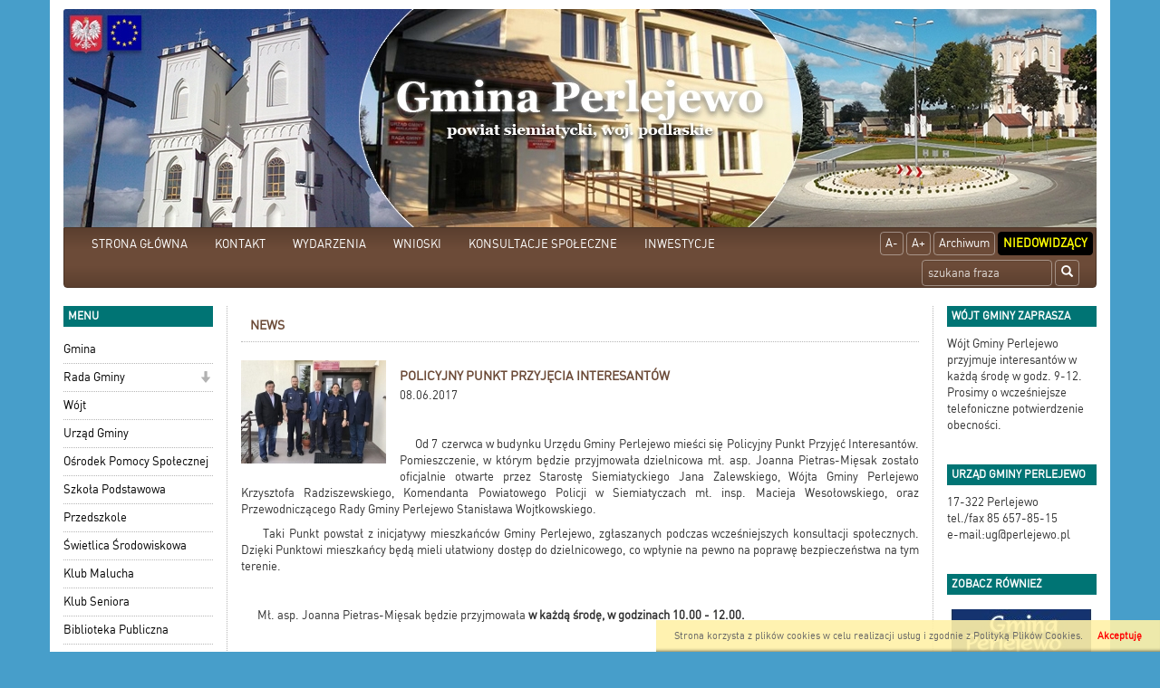

--- FILE ---
content_type: text/html; charset=UTF-8
request_url: https://perlejewo.pl/news,408,policyjny-punkt-przyjecia-interesantow.html
body_size: 6618
content:

<!DOCTYPE html>
<html lang="pl">
  <head>
    
    <meta charset="utf-8" />
    <meta name="robots" content="index, follow" />
    <meta name="description" content="Internetowy, oficjalny serwis informacyjny gminy Perlejewo">
    <meta name="keywords" content="elektroniczny urząd, Perlejewo">
    <meta name="viewport" content="width=device-width, initial-scale=1.0, maximum-scale=1.0, user-scalable=0"/>
    <title>Gmina Perlejewo</title>
    
    
    <link rel="stylesheet" href="/js/jquery.bxslider/jquery.bxslider.css" type="text/css" />
    <link rel="stylesheet" href="/css/styles.css" type="text/css" />
    <!-- HTML5 shim and Respond.js for IE8 support of HTML5 elements and media queries -->
    <!--[if lt IE 9]>
      <script src="https://oss.maxcdn.com/html5shiv/3.7.2/html5shiv.min.js"></script>
      <script src="https://oss.maxcdn.com/respond/1.4.2/respond.min.js"></script>
<![endif]-->
    

      </head>
  <!--[if lte IE 8]> <body class="ie ie8 ie9 ie10"> <![endif]-->
  <!--[if IE 9]> <body class="ie ie9 ie10"> <![endif]-->
  <!--[if IE 10]> <body class="ie ie10"> <![endif]-->
  <!--[if gt IE 10]> <body class="ie"> <![endif]-->
  <body class="">
    
    <div class="container page-wrapper" id="page">

      <a href="/">
        <h1 id='logo_img'>
                      <img src="/_portals_/perlejewo/Resources/gallery/2/oryg_1432195602555d9212254e4.jpg" alt="Logo Gmina Perlejewo"/>
                  </h1>
      </a><nav class="navbar navbar-top">
  <div class="container-fluid">
    <!-- Brand and toggle get grouped for better mobile display -->
    <div class="navbar-header">
      <button type="button" class="navbar-toggle collapsed" data-toggle="collapse" data-target="#bs-example-navbar-collapse-1">
        <span class="sr-only">Toggle navigation</span>
        <span class="icon-bar"></span>
        <span class="icon-bar"></span>
        <span class="icon-bar"></span>
      </button>
      <a class="navbar-brand visible-xs" href="#">Menu</a>
    </div>

    <!-- Collect the nav links, forms, and other content for toggling -->
    <div class="collapse navbar-collapse" id="bs-example-navbar-collapse-1">
        
      <ul class="nav navbar-nav navbar-left">                                                    <li class="item">
                                  <a class="menuitem art level-1 " href="http://www.perlejewo.pl" target="_parent">
                    STRONA GŁÓWNA
                  </a>
                                                                </li>
                                                                                  <li class="item">
                                  <a class="menuitem art level-1 " href="art,9,kontakt.html" target="_parent">
                    KONTAKT
                  </a>
                                                                </li>
                                                                                  <li class="item">
                                  <a class="menuitem art level-1 " href="art,822,wydarzenia.html" target="_parent">
                    WYDARZENIA
                  </a>
                                                                </li>
                                                                                  <li class="item">
                                  <a class="menuitem art level-1 " href="art,821,wnioski.html" target="_parent">
                    WNIOSKI
                  </a>
                                                                </li>
                                                                                  <li class="item">
                                  <a class="menuitem art level-1 " href="art,870,konsultacje-spoleczne.html" target="_parent">
                    KONSULTACJE  SPOŁECZNE
                  </a>
                                                                </li>
                                                                                  <li class="item">
                                  <a class="menuitem art level-1 " href="art,871,inwestycje.html" target="_parent">
                    INWESTYCJE
                  </a>
                                                                </li>
                                          </ul>  
      
      <ul class="nav navbar-nav navbar-right">
        <li><a class="btn" href="#" id="fontDec">A-</a></li>
        <li><a class="btn" href="#" id="fontInc">A+</a></li>
        <li><a class="btn" href="http://archiwum2015.perlejewo.pl" target="_blank">Archiwum</a></li>
        <li><a class="btn" href="#" id="niedowidzacy">Niedowidzący</a></li>
      </ul>
      <form class="search-form navbar-form navbar-right" method="post" action="wyniki.html">
        <div class="form-group">
          <label for="form_szukaj" hidden>Wyszukaj frazę</label>
          <input id="form_szukaj" type="search" name="szukaj" class="form-control" placeholder="szukana fraza">
        </div>
        <button type="submit" class="btn btn-default"><span class="glyphicon glyphicon-search"></span><span hidden>Szukaj</span></button>
      </form>
        
    </div><!-- /.navbar-collapse -->
  </div><!-- /.container-fluid -->
</nav>

<div class="row all">
  <div id="left_panel" class="col-md-2 col-sm-3 col-xs-4">    
    <section class="box_item left_menu_box nopad">
      <h2 class="text_red">menu</h2>
        
      <ul class="nav">                                                    <li class="item">
                                  <a class="menuitem art level-1 " href="art,84,gmina-perlejewo.html" target="_parent">
                    Gmina
                  </a>
                                                                </li>
                                                                                  <li class="item dropdown">
                                  <a class="menuitem art level-1 " href="art,86,rada-gminy.html" target="_parent">
                    Rada Gminy
                  </a>
                                      <span class="dropdown-toggle" data-toggle="dropdown" role="button" aria-haspopup="true" aria-expanded="false">
                      <span class="glyphicon glyphicon-arrow-down"></span>
                    </span>
                                                                      
      <ul class="dropdown-menu">                                                    <li class="item">
                                  <a class="menuitem art level-2 " href="https://transmisjaobrad.info/channels/259/gmina-perlejewo" target="_parent">
                    Transmisje Sesji Rady Gminy
                  </a>
                                                                </li>
                                                                                  <li class="item">
                                  <a class="menuitem art level-2 " href="art,901,interpelacje-i-zapytania-radnych.html" target="_parent">
                    Interpelacje i zapytania radnych
                  </a>
                                                                </li>
                                          </ul>  
                              </li>
                                                                                  <li class="item">
                                  <a class="menuitem art level-1 " href="art,820,wojt.html" target="_parent">
                    Wójt
                  </a>
                                                                </li>
                                                                                  <li class="item">
                                  <a class="menuitem art level-1 " href="art,85,urzad-gminy.html" target="_parent">
                    Urząd Gminy
                  </a>
                                                                </li>
                                                                                  <li class="item">
                                  <a class="menuitem art level-1 " href="art,92,osrodek-pom-spolecznej.html" target="_parent">
                    Ośrodek Pomocy Społecznej
                  </a>
                                                                </li>
                                                                                  <li class="item">
                                  <a class="menuitem art level-1 " href="http://www.sp.perlejewo.szkolnastrona.pl" target="_parent">
                    Szkoła Podstawowa
                  </a>
                                                                </li>
                                                                                  <li class="item">
                                  <a class="menuitem art level-1 " href="art,834,przedszkole.html" target="_parent">
                    Przedszkole
                  </a>
                                                                </li>
                                                                                  <li class="item">
                                  <a class="menuitem art level-1 " href="art,914,swietlica-srodowiskowa.html" target="_parent">
                    Świetlica Środowiskowa
                  </a>
                                                                </li>
                                                                                  <li class="item">
                                  <a class="menuitem art level-1 " href="art,814,wwwperlejewoplklubmalucha.html" target="_parent">
                    Klub Malucha
                  </a>
                                                                </li>
                                                                                  <li class="item">
                                  <a class="menuitem art level-1 " href="art,824,klub-seniora.html" target="_parent">
                    Klub Seniora
                  </a>
                                                                </li>
                                                                                  <li class="item">
                                  <a class="menuitem art level-1 " href="art,96,biblioteka-publiczna.html" target="_parent">
                    Biblioteka Publiczna
                  </a>
                                                                </li>
                                                                                  <li class="item">
                                  <a class="menuitem art level-1 " href="art,735,osp.html" target="_parent">
                    Ochotnicza Straż Pożarna
                  </a>
                                                                </li>
                                                                                  <li class="item">
                                  <a class="menuitem art level-1 " href="art,836,organizacje.html" target="_parent">
                    Organizacje
                  </a>
                                                                </li>
                                                                                  <li class="item">
                                  <a class="menuitem art level-1 " href="art,826,stowarzyszenia.html" target="_parent">
                    Stowarzyszenia
                  </a>
                                                                </li>
                                                                                  <li class="item">
                                  <a class="menuitem art level-1 " href="art,825,parafie.html" target="_parent">
                    Parafie
                  </a>
                                                                </li>
                                                                                  <li class="item">
                                  <a class="menuitem art level-1 " href="http://bip-ugperlejewo.wrotapodlasia.pl/" target="_blank">
                    <img class='menu_image' src='/_portals_/perlejewo/Resources/art/83/o_1427888817551bdab1201c8.jpg' alt='BIP' />
                  </a>
                                                                </li>
                                                                                  <li class="item">
                                  <a class="menuitem art level-1 " href="https://epuap.gov.pl/wps/portal/strefa-klienta/katalog-spraw/profil-urzedu/Perlejewo" target="_blank">
                    <img class='menu_image' src='/_portals_/perlejewo/Resources/art/725/o_1460544310570e233665d75.jpg' alt='ePUAP' />
                  </a>
                                                                </li>
                                                                                  <li class="item">
                                  <a class="menuitem art level-1 " href="https://cu.wrotapodlasia.pl/CU.Public/KUP/Search?sort=name_asc&amp;pg=1&amp;items=20&amp;uId=10089" target="_parent">
                    <img class='menu_image' src='/_portals_/perlejewo/Resources/art/705/o_144654225656387bb024553.png' alt='Cyfrowy Urząd' />
                  </a>
                                                                </li>
                                                                                  <li class="item">
                                  <a class="menuitem art level-1 " href="art,875,czyste-powietrze.html" target="_parent">
                    <img class='menu_image' src='/_portals_/perlejewo/Resources/art/875/o_1666179526634fe1c673df7.jpg' alt='Czyste powietrze' />
                  </a>
                                                                </li>
                                                                                  <li class="item">
                                  <a class="menuitem art level-1 " href="art,734,pszok.html" target="_parent">
                    <img class='menu_image' src='/_portals_/perlejewo/Resources/art/734/o_16699668426389abfa0b22c.png' alt='PSZOK' />
                  </a>
                                                                </li>
                                                                                  <li class="item dropdown">
                                  <a class="menuitem art level-1 " href="art,890,wojewodztwo-podlaskie.html" target="_parent">
                    <img class='menu_image' src='/_portals_/perlejewo/Resources/art/890/o_170599522365af6bd7215e1.jpg' alt='Województwo Podlaskie' />
                  </a>
                                      <span class="dropdown-toggle" data-toggle="dropdown" role="button" aria-haspopup="true" aria-expanded="false">
                      <span class="glyphicon glyphicon-arrow-down"></span>
                    </span>
                                                                      
      <ul class="dropdown-menu">                                                    <li class="item">
                                  <a class="menuitem art level-2 " href="art,891,przebudowa-drogi-gminnej-granne-nct.html" target="_parent">
                    Przebudowa drogi gminnej Granne NCT
                  </a>
                                                                </li>
                                          </ul>  
                              </li>
                                                                                  <li class="item dropdown">
                                  <a class="menuitem art level-1 " href="art,872,projekty-realizowane-ze-srodkow-ue.html" target="_parent">
                    <img class='menu_image' src='/_portals_/perlejewo/Resources/art/872/o_166621109163505d135fa70.png' alt='Projekty realizowane ze środków Unii Europejskiej' />
                  </a>
                                      <span class="dropdown-toggle" data-toggle="dropdown" role="button" aria-haspopup="true" aria-expanded="false">
                      <span class="glyphicon glyphicon-arrow-down"></span>
                    </span>
                                                                      
      <ul class="dropdown-menu">                                                    <li class="item">
                                  <a class="menuitem art level-2 " href="art,904,podniesienie-potencjalu-ratowniczego-osp-perlejewo-i-osp-twarogi-lackie.html" target="_parent">
                    Podniesienie potencjału ratowniczego OSP Perlejewo i OSP Twarogi Lackie
                  </a>
                                                                </li>
                                                                                  <li class="item">
                                  <a class="menuitem art level-2 " href="art,905,budowa-sieci-wodociagowej-w-obrebach-gleboczek-wiktorowo-osnowka.html" target="_parent">
                    Budowa sieci wodociągowej w obrębach Głęboczek, Wiktorowo, Osnówka
                  </a>
                                                                </li>
                                                                                  <li class="item">
                                  <a class="menuitem art level-2 " href="art,873,budowa-punktu-selektywnej-zbiorki-odpadow-komunalnych-w-gminie-perlejewo.html" target="_parent">
                    Budowa Punktu Selektywnej Zbiórki Odpadów Komunalnych w Gminie Perlejewo
                  </a>
                                                                </li>
                                                                                  <li class="item">
                                  <a class="menuitem art level-2 " href="art,874,termomodernizacja-budynku-szkoly-podstawowej-w-perlejewie.html" target="_parent">
                    Termomodernizacja budynku Szkoły Podstawowej w Perlejewie
                  </a>
                                                                </li>
                                                                                  <li class="item">
                                  <a class="menuitem art level-2 " href="https://www.perlejewo.pl/news,1188,montaz-efektywnego-energetycznie-oswietlenia-ulicznego-w-gminie-perlejewo.html" target="_parent">
                    Montaż efektywnego energetycznie oświetlenia ulicznego w Gminie Perlejewo
                  </a>
                                                                </li>
                                                                                  <li class="item">
                                  <a class="menuitem art level-2 " href="art,892,przebudowa-drogi-gminnej-nr-109038b-lesniki.html" target="_parent">
                    Przebudowa drogi gminnej Nr 109038B Leśniki
                  </a>
                                                                </li>
                                                                                  <li class="item">
                                  <a class="menuitem art level-2 " href="art,897,przygotowanie-audytow-energetycznych-dla-budynkow-uzytecznosci-publicznej-na-terenie-gminy-perlejewo.html" target="_parent">
                    Przygotowanie audytów energetycznych dla budynków użyteczności publicznej na terenie Gminy Perlejewo
                  </a>
                                                                </li>
                                          </ul>  
                              </li>
                                                                                  <li class="item dropdown">
                                  <a class="menuitem art level-1 " href="art,867,zadania-dofinansowane-z-budzetu-panstwa-i-panstwowych-funduszy-celowych.html" target="_parent">
                    Zadania dofinansowane z Budżetu Państwa i Państwowych Funduszy Celowych
                  </a>
                                      <span class="dropdown-toggle" data-toggle="dropdown" role="button" aria-haspopup="true" aria-expanded="false">
                      <span class="glyphicon glyphicon-arrow-down"></span>
                    </span>
                                                                      
      <ul class="dropdown-menu">                                                    <li class="item">
                                  <a class="menuitem art level-2 " href="art,916,zadania-z-programu-ochrony-ludnosci-i-obrony-cywilnej-na-lata-2025-2026.html" target="_blank">
                    Zadania z Programu Ochrony Ludności i Obrony Cywilnej na lata 2025-2026
                  </a>
                                                                </li>
                                                                                  <li class="item">
                                  <a class="menuitem art level-2 " href="art,886,1.html" target="_parent">
                    Przebudowa drogi gminnej Granne NCT
                  </a>
                                                                </li>
                                                                                  <li class="item">
                                  <a class="menuitem art level-2 " href="art,887,przebudowa-drogi-gminnej-kobyla-glody.html" target="_parent">
                    Przebudowa drogi gminnej Kobyla - Głody
                  </a>
                                                                </li>
                                                                                  <li class="item">
                                  <a class="menuitem art level-2 " href="art,888,remont-drogi-gminnej-w-pieczyskach.html" target="_parent">
                    Remont drogi gminnej w Pieczyskach
                  </a>
                                                                </li>
                                                                                  <li class="item">
                                  <a class="menuitem art level-2 " href="art,889,budowa-chodnika-w-twarogach-lackich.html" target="_parent">
                    Budowa chodnika w Twarogach Lackich
                  </a>
                                                                </li>
                                                                                  <li class="item">
                                  <a class="menuitem art level-2 " href="art,868,budowa-drogi-pieczyski-twarogi-lackie.html" target="_parent">
                    Przebudowa drogi Gminnej Nr 109036B Pieczyski-Twarogi Lackie
                  </a>
                                                                </li>
                                                                                  <li class="item">
                                  <a class="menuitem art level-2 " href="art,869,program-opieka-75-edycja-2022.html" target="_parent">
                    Program "Opieka 75+" - edycja 2022
                  </a>
                                                                </li>
                                          </ul>  
                              </li>
                                                                                  <li class="item">
                                  <a class="menuitem art level-1 " href="https://pgedystrybucja.pl/planowane-wylaczenia" target="_blank">
                    Informacja o wyłączeniach prądu
                  </a>
                                                                </li>
                                                                                  <li class="item">
                                  <a class="menuitem art level-1 " href="https://mapy.geoportal.gov.pl/iMapLite/KMZBPublic.html" target="_parent">
                    Krajowa mapa zagrożeń bezpieczeństwa
                  </a>
                                                                </li>
                                                                                  <li class="item">
                                  <a class="menuitem art level-1 " href="art,761,bezplatna-pomoc-prawna-w-gminie-perlejewo.html" target="_parent">
                    Pomoc prawna na terenie powiatu siemiatyckiego
                  </a>
                                                                </li>
                                                                                  <li class="item">
                                  <a class="menuitem art level-1 " href="art,702,polityka-prywatnosci.html" target="_parent">
                    Polityka prywatności
                  </a>
                                                                </li>
                                                                                  <li class="item">
                                  <a class="menuitem art level-1 " href="art,819,deklaracja-dostepnosci.html" target="_parent">
                    Deklaracja dostępności
                  </a>
                                                                </li>
                                                                                  <li class="item dropdown">
                                  <a class="menuitem art level-1 " href="art,798,fundusz-solidarnosciowy.html" target="_parent">
                    Fundusz solidarnościowy
                  </a>
                                      <span class="dropdown-toggle" data-toggle="dropdown" role="button" aria-haspopup="true" aria-expanded="false">
                      <span class="glyphicon glyphicon-arrow-down"></span>
                    </span>
                                                                      
      <ul class="dropdown-menu">                                                    <li class="item">
                                  <a class="menuitem art level-2 " href="art,844,centrum-opiekunczo-mieszkalne.html" target="_parent">
                    Centrum opiekuńczo - mieszkalne w Perlejewie
                  </a>
                                                                </li>
                                                                                  <li class="item">
                                  <a class="menuitem art level-2 " href="art,847,program-asystent-osobisty-osoby-niepelnosprawnej-edycja-2021.html" target="_parent">
                    Program „Asystent osobisty osoby niepełnosprawnej”- edycja 2021
                  </a>
                                                                </li>
                                                                                  <li class="item">
                                  <a class="menuitem art level-2 " href="art,848,program-asystent-osobisty-osoby-niepelnosprawnej-edycja-2022.html" target="_parent">
                    Program „Asystent osobisty osoby niepełnosprawnej”- edycja 2022
                  </a>
                                                                </li>
                                                                                  <li class="item">
                                  <a class="menuitem art level-2 " href="art,877,program-asystent-osobisty-osoby-niepelnosprawnej-edycja-2023.html" target="_parent">
                    Program „Asystent osobisty osoby niepełnosprawnej”- edycja 2023
                  </a>
                                                                </li>
                                                                                  <li class="item">
                                  <a class="menuitem art level-2 " href="art,894,program-asystent-osobisty-osoby-z-niepelnosprawnoscia-edycja-2024.html" target="_parent">
                    Program "Asystent Osobisty Osoby z Niepełnosprawnością" - edycja 2024
                  </a>
                                                                </li>
                                                                                  <li class="item">
                                  <a class="menuitem art level-2 " href="art,898,program-asystent-osobisty-osoby-z-niepelnosprawnoscia-edycja-2025.html" target="_parent">
                    Program "Asystent osobisty osoby z niepełnosprawnością" - edycja 2025
                  </a>
                                                                </li>
                                                                                  <li class="item">
                                  <a class="menuitem art level-2 " href="art,915,program-asystent-osobisty-osoby-z-niepelnosprawnoscia-edycja-2026.html" target="_parent">
                    Program "Asystent osobisty osoby z niepełnosprawnością" - edycja 2026
                  </a>
                                                                </li>
                                          </ul>  
                              </li>
                                                                                  <li class="item">
                                  <a class="menuitem art level-1 " href="art,843,wspolne-inicjatywy-na-rzecz-poprawy-bezpieczenstwa-obszaru-transgranicznego-w-przypadku-katastrof-ekologicznych-i-chemicznych.html" target="_parent">
                    <img class='menu_image' src='/_portals_/perlejewo/Resources/art/843/o_163911951261b2fa983c5f0.jpg' alt='Wspólne inicjatywy na rzecz poprawy bezpieczeństwa obszaru transgranicznego w przypadku katastrof ekologicznych i chemicznych.' />
                  </a>
                                                                </li>
                                          </ul>    
    </section> 
    <section class="box_item left_menu_box nopad">
      <h3 class="text_red">Licznik odwiedzin</h3>
       W tym miesiącu: 52880<br/>
       W sumie: 332163
    </section> 
  </div>
    
  <div id="content" class="col-md-8 col-sm-6 col-xs-8">
<article>
  <h3 class="tab">News</h3>
    <div class="txt">
                    <img class="alignleft" src="/_portals_/perlejewo/Resources/news/408/m_1593954339d60c.jpg" alt="News zdjęcie id 408">
                <h2 class="title">Policyjny Punkt Przyjęcia Interesantów</h2>
        <p>08.06.2017</p>
        <p>&nbsp;</p>

<p>&nbsp;&nbsp;&nbsp;&nbsp; Od 7 czerwca w budynku Urzędu Gminy Perlejewo mieści się Policyjny Punkt Przyjęć Interesant&oacute;w. Pomieszczenie, w kt&oacute;rym będzie przyjmowała dzielnicowa mł. asp. Joanna Pietras-Mięsak zostało oficjalnie otwarte przez Starostę Siemiatyckiego Jana Zalewskiego, W&oacute;jta Gminy Perlejewo Krzysztofa Radziszewskiego, Komendanta Powiatowego Policji w Siemiatyczach mł. insp. Macieja Wesołowskiego, oraz Przewodniczącego Rady Gminy Perlejewo Stanisława Wojtkowskiego.</p>

<p>&nbsp;&nbsp;&nbsp;&nbsp; Taki Punkt powstał z inicjatywy mieszkańc&oacute;w Gminy Perlejewo, zgłaszanych podczas wcześniejszych konsultacji społecznych. Dzięki Punktowi mieszkańcy będą mieli ułatwiony dostęp do dzielnicowego, co wpłynie na pewno na poprawę bezpieczeństwa na tym terenie.</p>

<p>&nbsp;</p>

<p>&nbsp;&nbsp;&nbsp;&nbsp;&nbsp; Mł. asp. Joanna Pietras-Mięsak będzie przyjmowała <strong>w każdą środę, w godzinach 10.00 - 12.00.</strong></p>

<p>&nbsp;</p>

<p style="text-align:center"><img alt="" src="/_portals_/perlejewo/CKFiles/news/2017/rozne/punkt_przyjec_2017_01.JPG" style="height:536px; width:750px" /></p>

    </div>
</article>      
</div> 
<div id="right_panel" class="col-md-2 col-sm-3 col-xs-12">
  <section class="box_item nopad" id="section_wojt">
    <h3 class="text_red">Wójt gminy zaprasza</h3>
        <p>W&oacute;jt Gminy Perlejewo przyjmuje interesant&oacute;w w każdą środę w godz. 9-12. Prosimy o wcześniejsze telefoniczne potwierdzenie obecności.</p><p>&nbsp;</p>
    
  </section>

  
    <section class="box_item"  id="section_info">
    <h4 class="text_red"> Urząd Gminy Perlejewo </h4> 
    <p>17-322 Perlejewo<br />tel./fax 85 657-85-15<br />e-mail:ug@perlejewo.pl&nbsp;</p><p>&nbsp;</p>
  </section>  
  
  <section class="box_item right_menu_box">
    <h4 class="text_red">Zobacz również</h4>
      
      <ul class="nav">                                                    <li class="item">
                                  <a class="menuitem art level-1 " href="http://www.perlejewo.zobaczpodlaskie.pl/" target="_blank">
                    <img class='menu_image' src='/_portals_/perlejewo/Resources/art/78/o_1427888466551bd952bc190.jpg' alt='Wirtualny spacer' />
                  </a>
                                                                </li>
                                                                                  <li class="item">
                                  <a class="menuitem art level-1 " href="http://www.bugrajem.eu/" target="_blank">
                    <img class='menu_image' src='/_portals_/perlejewo/Resources/art/82/o_1427888584551bd9c840930.jpg' alt='BUG raj dla turysty' />
                  </a>
                                                                </li>
                                                                                  <li class="item">
                                  <a class="menuitem art level-1 " href="https://www.perlejewo.pl/art,750,harmonogram-odbioru-odpadow,podglad.html" target="_parent">
                    <img class='menu_image' src='/_portals_/perlejewo/Resources/art/750/o_171033717965f1ac9b066ae.jpg' alt='Harmonogram odbioru odpadów' />
                  </a>
                                                                </li>
                                                                                  <li class="item">
                                  <a class="menuitem art level-1 " href="art,77,galeria-foto.html" target="_parent">
                    Archiwum fotogalerii
                  </a>
                                                                </li>
                                          </ul>  

  </section>

  <section class="box_item">
    <h4 class="text_red">wersja językowa</h4>
    <input type="hidden" id="lang-url" value="http://perlejewo.pl/news,408,policyjny-punkt-przyjecia-interesantow.html"/>
    <select id="lang-name" class="lang">
      <option value="" disabled selected>wybór języka</option>
      <option value="pl">Polski</option>
      <option value="en">Angielski</option>
    </select>
  </section>

  <section class="box_item hidden-print" >
    <h4 class="text_red">Kalendarz</h4>
    <div id="main_kalendarium">
    <div class="main_kalendarium_box">
        <div id="calendar_days">
            <div class="kal_naglowek">
              <div class="left_arr"><a href="news,408,policyjny-punkt-przyjecia-interesantow&amp;kalendarz=2025-12.html" aria-label="Poprzedni miesiąc"><span aria-hidden="true">&laquo;</span></a></div>
                <div class="txt_news" id="month">styczeń 2026</div>
                <div class="left_arr"><a href="news,408,policyjny-punkt-przyjecia-interesantow&amp;kalendarz=2026-02.html?" aria-label="Następny miesiąc"><span aria-hidden="true">&raquo;</span></a></div>
            </div>
            <div class="clear"></div>
            <div class="kal_dni_tyg">
                <div class="days_h">Pn</div>
                <div class="days_h">Wt</div>
                <div class="days_h">Śr</div>
                <div class="days_h">Cz</div>
                <div class="days_h">Pt</div>
                <div class="days_h">So</div>
                <div class="days_h">Ni</div>
            </div>
            <div class="clear"></div>
            <div class="kal_dni">
                <div class="clear"></div>
                <div class='day_normal'></div><div class='day_normal'></div><div class='day_normal'></div><div class='day_normal'>1</div><div class='day_normal'>2</div><div class='day_normal'>3</div><div class='day_normal'>4</div><div class='clear'></div><div class='day_normal'>5</div><div class='day_normal'>6</div><div class='day_normal'>7</div><div class='day_normal'>8</div><div class='day_normal'>9</div><div class='day_normal'>10</div><div class='day_normal'>11</div><div class='clear'></div><div class='day_normal'>12</div><div class='day_normal'>13</div><div class='day_normal'>14</div><div class='day_normal'>15</div><div class='day_normal'>16</div><div class='day_normal'>17</div><div class='day_normal'>18</div><div class='clear'></div><div class='day_normal'>19</div><div class='day_normal'>20</div><div class='day_normal'>21</div><div class='day_normal'>22</div><div class='day_normal'>23</div><div class='day_normal'>24</div><div class='day_normal'>25</div><div class='clear'></div><div class='day_normal'>26</div><div class='day_today'>27</div><div class='day_normal'>28</div><div class='day_normal'>29</div><div class='day_normal'>30</div><div class='day_normal'>31</div><div class='day_normal'></div><div class='clear'></div><div class='day_normal'></div><div class='day_normal'></div><div class='day_normal'></div><div class='day_normal'></div><div class='day_normal'></div><div class='day_normal'></div><div class='day_normal'></div><div class='clear'></div>
            </div>
            <div class="clear"></div>
        </div>
    </div>
</div>
    <div class="clear"></div>
  </section>

  <section class="box_item" >
    <h4 class="none">Zegar</h4>
    <div class="clock">
      <ul>
        <li id="hours"> </li>
        <li class="point">:</li>
        <li id="min"> </li>
        <li class="point" style="font-size: 14px">:</li>
        <li id="sec" style="font-size: 14px"> </li>
      </ul>
      <div id="Date"></div>
    </div>
  </section>



<!--
  <section class="box_item right_menu_box">
    <h4 class="text_red">Zobacz również</h4>              
      
      <ul class="nav">                                                    <li class="item">
                                  <a class="menuitem art level-1 " href="http://www.perlejewo.zobaczpodlaskie.pl/" target="_blank">
                    <img class='menu_image' src='/_portals_/perlejewo/Resources/art/78/o_1427888466551bd952bc190.jpg' alt='Wirtualny spacer' />
                  </a>
                                                                </li>
                                                                                  <li class="item">
                                  <a class="menuitem art level-1 " href="http://www.bugrajem.eu/" target="_blank">
                    <img class='menu_image' src='/_portals_/perlejewo/Resources/art/82/o_1427888584551bd9c840930.jpg' alt='BUG raj dla turysty' />
                  </a>
                                                                </li>
                                                                                  <li class="item">
                                  <a class="menuitem art level-1 " href="https://www.perlejewo.pl/art,750,harmonogram-odbioru-odpadow,podglad.html" target="_parent">
                    <img class='menu_image' src='/_portals_/perlejewo/Resources/art/750/o_171033717965f1ac9b066ae.jpg' alt='Harmonogram odbioru odpadów' />
                  </a>
                                                                </li>
                                                                                  <li class="item">
                                  <a class="menuitem art level-1 " href="art,77,galeria-foto.html" target="_parent">
                    Archiwum fotogalerii
                  </a>
                                                                </li>
                                          </ul>  
  </section>  
-->

    </div>

</div> 
<div id="bottom_panel">
  <nav class="menu">
      
      <ul class="nav">                                                    <li class="item">
                                              </li>
                                          </ul>  
  </nav>
</div>

</div> 


  
    <div id="cook">
      <a href="#" id="cook-accept" >Akceptuję</a>
      <p>Strona korzysta z plików cookies w celu realizacji usług i zgodnie z <a id="inline" href="art,702,polityka-prywatnosci-i-cookies.html">Polityką Plików Cookies</a>.</p>
    </div>
  

<footer class="stopa container">
  <div class="row">
    <div class="col-md-6 alignleft">&#169; 2014-2026 <b> Urząd Gminy Perlejewo </b> Wszelkie Prawa Zastrzeżone.</div>
    <div class="col-md-6">
      <div class="alignright">
        Realizacja:  <a href="http://www.gmina.pl">Szulc-Efekt Sp. z o.o. & www.gmina.pl</a> & <a title="Agencja Interaktywna Śląsk" href="http://e-marcom.pl">Marcom Interactive</a>
      </div>
    </div>
  </div>
</footer>


<script src="/js/jquery.min.js" type="text/javascript"></script>
<script src="/libs/bootstrapprod/js/bootstrap.min.js" type="text/javascript"></script>
<script src="/js/jquery.bxslider/jquery.bxslider.min.js" type="text/javascript"></script>
<script src="/js/lightbox/js/lightbox.min.js" type="text/javascript"></script>
<script src="/js/jquery.funkcje.js" type="text/javascript"></script>

</body>
</html>
